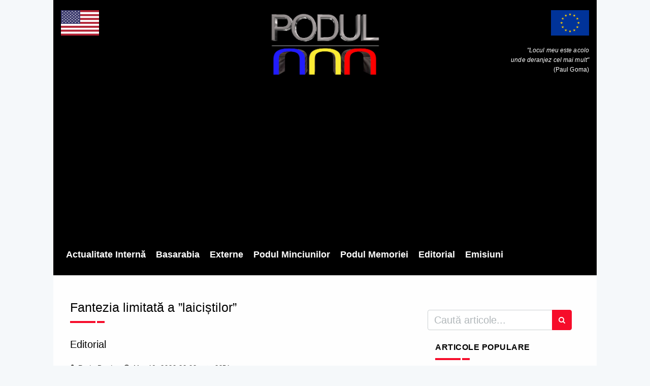

--- FILE ---
content_type: text/html; charset=UTF-8
request_url: https://podul.ro/articol/20299/fantezia-limitat-a-laicitilor
body_size: 9277
content:
<!DOCTYPE html><html
lang="ro"><head><title>Fantezia limitată a ”laiciștilor” | Podul</title><meta
charset="utf-8"><meta
name="author"
content="Podul"
><meta
name="publication"
content="Podul"
><meta
http-equiv="X-UA-Compatible"
content="IE=edge"
><meta
name="viewport"
content="width=device-width, initial-scale=1, maximum-scale=1"
><meta
name="csrf-token"
content="h0Mdsy22CrBprZdNK7uvS5kt4HO5Qell3s6GzVaW"
><meta
name="keywords"
content=""
><link
rel="apple-touch-icon"
sizes="57x57"
href="https://admin.podul.ro/images/2396c4cd4245eeb9e97c43a48b6f98d1-ct=57+57.png"
><link
rel="apple-touch-icon"
sizes="60x60"
href="https://admin.podul.ro/images/2396c4cd4245eeb9e97c43a48b6f98d1-ct=60+60.png"
><link
rel="apple-touch-icon"
sizes="72x72"
href="https://admin.podul.ro/images/2396c4cd4245eeb9e97c43a48b6f98d1-ct=72+72.png"
><link
rel="apple-touch-icon"
sizes="76x76"
href="https://admin.podul.ro/images/2396c4cd4245eeb9e97c43a48b6f98d1-ct=76+76.png"
><link
rel="apple-touch-icon"
sizes="114x114"
href="https://admin.podul.ro/images/2396c4cd4245eeb9e97c43a48b6f98d1-ct=114+114.png"
><link
rel="apple-touch-icon"
sizes="120x120"
href="https://admin.podul.ro/images/2396c4cd4245eeb9e97c43a48b6f98d1-ct=120+120.png"
><link
rel="apple-touch-icon"
sizes="144x144"
href="https://admin.podul.ro/images/2396c4cd4245eeb9e97c43a48b6f98d1-ct=144+144.png"
><link
rel="apple-touch-icon"
sizes="152x152"
href="https://admin.podul.ro/images/2396c4cd4245eeb9e97c43a48b6f98d1-ct=152+152.png"
><link
rel="apple-touch-icon"
sizes="180x180"
href="https://admin.podul.ro/images/2396c4cd4245eeb9e97c43a48b6f98d1-ct=180+180.png"
><link
rel="icon"
type="image/png"
sizes="16x16"
href="https://admin.podul.ro/images/2396c4cd4245eeb9e97c43a48b6f98d1-ct=16+16.png"
><link
rel="icon"
type="image/png"
sizes="32x32"
href="https://admin.podul.ro/images/2396c4cd4245eeb9e97c43a48b6f98d1-ct=32+32.png"
><link
rel="icon"
type="image/png"
sizes="96x96"
href="https://admin.podul.ro/images/2396c4cd4245eeb9e97c43a48b6f98d1-ct=96+96.png"
><link
rel="icon"
type="image/png"
sizes="192x192"
href="https://admin.podul.ro/images/2396c4cd4245eeb9e97c43a48b6f98d1-ct=192+192.png"
><meta
name="msapplication-TileImage"
content="https://admin.podul.ro/images/2396c4cd4245eeb9e97c43a48b6f98d1-ct=144+144.png"
><link
rel="manifest"
href="https://podul.ro/favicon/manifest.json"
><meta
name="msapplication-TileColor"
content="#ffffff"
><meta
name="theme-color"
content="#ffffff"
><meta
property="fb:app_id"
content="627310381356507"
/><link
rel="stylesheet"
type="text/css"
href="/css/preloader.css"
><link
rel="stylesheet"
type="text/css"
href="/css/app.css"
><link
rel="stylesheet"
type="text/css"
href="/static/css/font-awesome.css"
> <script>window.Laravel={"csrfToken":"h0Mdsy22CrBprZdNK7uvS5kt4HO5Qell3s6GzVaW"};</script> <meta
name="facebook-domain-verification" content="69tp3p61kgxaawjajgvzzjd89hzhyh" /><link
rel="canonical"
href="https://podul.ro/articol/20299/fantezia-limitat-a-laicitilor"/><meta
property="og:type"
content="article"
/><meta
name="twitter:card"
content="summary"
/><meta
property="og:title"
content="Fantezia limitată a ”laiciștilor”"
/><meta
property="og:url"
href="https://podul.ro/articol/20299/fantezia-limitat-a-laicitilor"/><meta
name="twitter:title"
content="Fantezia limitată a ”laiciștilor”"
/><meta
name="twitter:url"
href="https://podul.ro/articol/20299/fantezia-limitat-a-laicitilor"/><meta
property="article:published_time"
content="2023-03-16T00:00:00+02:00"
/><meta
name="publish_date"
property="og:publish_date"
content="2023-03-16T00:00:00+02:00"
/><meta
property="og:image"
content="https://admin.podul.ro/images/d3f054b6cccb22a3dd8158e74fe3bd6d-ft=1200+627.jpeg"
/><meta
name="twitter:image"
content="https://admin.podul.ro/images/d3f054b6cccb22a3dd8158e74fe3bd6d-ft=1200+627.jpeg"
/><meta
property="og:image:width"
content="1200"
><meta
property="og:image:height"
content="627"
><meta
property="og:image"
content="https://admin.podul.ro/images/d3f054b6cccb22a3dd8158e74fe3bd6d-ft=400+400.jpeg"
/><meta
property="og:image:width"
content="400"
><meta
property="og:image:height"
content="400"
><meta
name="citation_authors"
content="Radu Preda"
/><meta
name="og:author"
content="Radu Preda"
/><meta
property="og:description"
content="spune că religia nu poate fi disciplină pentru bac pe motiv că ar fi, de fapt, catehism, îndoctrinare, manipulare, reclamă etc. Să zicem că este astfel. Atunci, de ce să tolerăm ca limba și..."
/><meta
name="twitter:description"
content="spune că religia nu poate fi disciplină pentru bac pe motiv că ar fi, de fapt, catehism, îndoctrinare, manipulare, reclamă etc. Să zicem că este astfel. Atunci, de ce să tolerăm ca limba și..."
/></head><body><header><div
class="mobile-menu-area navbar-fixed-top hidden-sm hidden-md hidden-lg">
<nav
class="mobile-menu"
id="mobile-menu"
><div
class="sidebar-nav"><ul
class="nav side-menu"><li
class="sidebar-search"><form
method="get"
action="https://podul.ro/c%C4%83utare"
><div
class="input-group search-area">
<input
type="text"
class="form-control"
placeholder="căutați articole..."
name="q"
value=""
><div
class="input-group-btn">
<button
class="btn btn-search"
type="submit"
>
<i
class="fa fa-search"
aria-hidden="true"
></i>
</button></div></div></form></li><li
 >
<a
href="/categorie/3/actualitate-interna">Actualitate Internă</a></li><li
 >
<a
href="https://podul.md">Basarabia</a></li><li
 >
<a
href="/categorie/4/externe">Externe</a></li><li
 >
<a
href="/categorie/5/podul-minciunilor">Podul Minciunilor</a></li><li
 >
<a
href="/categorie/6/podul-memoriei">Podul Memoriei</a></li><li
 >
<a
href="/categorie/7/editorial">Editorial</a></li><li
 >
<a
href="/emisiuni">Emisiuni</a></li></ul></div>
</nav><div
class="container"><div
id="showLeft"
class="nav-icon"
>
<span></span>
<span></span>
<span></span>
<span></span></div></div></div><div
class="headerMenu relative"
><div
class="top_banner_wrap"><div
class="row"><div
class="col-xs-3 col-md-4 col-sm-4 hidden-xs"><div
class="us-flag">
<img
class="img-responsive"
src="/static/images/us.png"
alt="Steagul Uniunii Europene"
title="Steagul Uniunii Europene"
></div></div><div
class="col-xs-12 col-md-4 col-sm-4"><div
class="header-logo">
<a
href="https://podul.ro">
<img
class="img-responsive"
src="/static/images/logo_new.png"
alt="Podul"
title="Podul"
>
</a></div></div><div
class="col-xs-3 col-md-4 col-sm-4 hidden-xs"><div
class="europe-flag">
<img
class="img-responsive"
src="/static/images/europe.png"
alt="Steagul Uniunii Europene"
title="Steagul Uniunii Europene"
><p
class="eu-tagline"
>
<i>"Locul meu este acolo<br>unde deranjez cel mai mult"</i><br>(Paul Goma)</p></div></div></div></div><div
class="menu-container hidden-xs">
<nav
class="navbar"><div
class="collapse navbar-collapse"><ul
class="nav navbar-nav"><li
 >
<a
href="/categorie/3/actualitate-interna"
>Actualitate Internă</a></li><li
 >
<a
href="https://podul.md"
target="_blank"
>Basarabia</a></li><li
 >
<a
href="/categorie/4/externe"
>Externe</a></li><li
 >
<a
href="/categorie/5/podul-minciunilor"
>Podul Minciunilor</a></li><li
 >
<a
href="/categorie/6/podul-memoriei"
>Podul Memoriei</a></li><li
 >
<a
href="/categorie/7/editorial"
>Editorial</a></li><li
 >
<a
href="/emisiuni"
>Emisiuni</a></li></ul></div>
</nav></div><div
class="menu-container hidden-search-bar"
id="menu-search-form"
><form
method="get"
action="https://podul.ro/c%C4%83utare"
class="menu-search-bar-form"
><div
class="input-group search-area">
<input
type="text"
class="form-control"
placeholder="Caută articole..."
name="q"
value=""
><div
class="input-group-btn">
<button
class="btn btn-search"
type="submit"
>
<i
class="fa fa-search"
aria-hidden="true"
></i>
</button></div></div></form></div></div>
</header><section
class="article"><div
class="col-md-8"><div
class="col-sm-12"><div
class="banner-add">
<ins
data-revive-zoneid="195" data-revive-id="09334c2489c792743020835dcc589902"></ins></div>
<br></div><h1 class="article-title">
Fantezia limitată a ”laiciștilor”</h1><div
class="col-sm-12"><div
class="banner-add">
<ins
data-revive-zoneid="196" data-revive-id="09334c2489c792743020835dcc589902"></ins></div>
<br></div><div
class="headding-border"></div><div
class="article-category-title"><h5>
<a
href="https://podul.ro/categorie/7/editorial"
>
<span>Editorial</span>
</a></h5></div><div
class="date"><ul><li>
<i
class="fa fa-user"></i>
<a
href="https://podul.ro/autor/80/radu-preda"
>
Radu Preda
</a></li><li>
<i
class="fa fa-clock-o"></i>
Mar 16, 2023
22:03</li><li>
<i
class="fa fa-eye"></i>
2851</li></ul></div><div
class="post-wrapper post-grid-8 wow fadeIn"
data-wow-duration="2s"
><div
class="post-thumb img-zoom-in">
<a
href="https://admin.podul.ro/images/d3f054b6cccb22a3dd8158e74fe3bd6d-ct=1200+1200.webp"
class="gallery-lightbox"
>
<img
class="img-responsive post-image"
src="https://admin.podul.ro/images/d3f054b6cccb22a3dd8158e74fe3bd6d-ft=777+441.webp"
alt="Fantezia limitată a ”laiciștilor”"
/>
</a></div></div><div
class="social"><ul><li>
<a
class="facebook social_share pointer"
data-type="fb"
>
<i
class="fa fa-facebook"></i>
</a></li><li>
<a
class="twitter social_share pointer"
data-type="twitter"
>
<i
class="fa fa-twitter"></i>
</a></li><li>
<a
class="linkedin social_share pointer"
data-type="linkedin"
>
<i
class="fa fa-linkedin"></i>
</a></li><li>
<a
class="telegram social_share pointer"
data-type="telegram"
>
<svg
fill="currentColor" width="16px"  viewBox="0 0 48 48" xmlns="http://www.w3.org/2000/svg">
<path
d="M41.4193 7.30899C41.4193 7.30899 45.3046 5.79399 44.9808 9.47328C44.8729 10.9883 43.9016 16.2908 43.1461 22.0262L40.5559 39.0159C40.5559 39.0159 40.3401 41.5048 38.3974 41.9377C36.4547 42.3705 33.5408 40.4227 33.0011 39.9898C32.5694 39.6652 24.9068 34.7955 22.2086 32.4148C21.4531 31.7655 20.5897 30.4669 22.3165 28.9519L33.6487 18.1305C34.9438 16.8319 36.2389 13.8019 30.8426 17.4812L15.7331 27.7616C15.7331 27.7616 14.0063 28.8437 10.7686 27.8698L3.75342 25.7055C3.75342 25.7055 1.16321 24.0823 5.58815 22.459C16.3807 17.3729 29.6555 12.1786 41.4193 7.30899Z"/>
</svg>
</a></li><li>
<a
class="whatsapp social_share pointer"
data-type="whatsapp"
>
<i
class="fa fa-whatsapp"></i>
</a></li></ul></div><div
class="articleContent"><div
class="col-sm-12"><div
class="banner-add">
<ins
data-revive-zoneid="194" data-revive-id="09334c2489c792743020835dcc589902"></ins></div>
<br></div><p><span
style="color:#050505;">spune că religia nu poate fi disciplină pentru bac pe motiv că ar fi, de fapt, catehism, îndoctrinare, manipulare, reclamă etc. Să zicem că este astfel. Atunci, de ce să tolerăm ca limba și literatura română să chinuie limba și mintea elevilor, matematica simțul calculului sau biologia însăși viața lor? Cum ar fi, la facultate, studenților să le fie predate științele politice și în același timp să se sugereze sau chiar să se militeze pentru absența la vot? Bine, așa cum există muzee cu opere invizibile, nu ar fi chiar imposibil de imaginat că vorbim despre una și trăim ceva complet, radical alta.&nbsp;</span></p><p><span
style="color:#050505;">Mai mult decât atât, chiar dacă folosind instrumente nițel rudimentare, se continuă local conflictul constitutiv al modernității legat de cine ocupă, domină sau deturnează spațiul public. Monopolul statului modern, vizibil la noi mai ales în modul cum (nu) sunt încurajate serviciile comunitare de felul asistenței sociale private sau a învățământului particular, a atins apogeul, cum știm, în totalitarismele secolului trecut. Măcar și din perspectiva istoriei recente, realizarea echilibrului dintre stat și societatea civilă, dintre public și privat, dintre principiile de drept și ethosul comunitar ar trebui să fie scopul legiuitorului.&nbsp;</span></p><p><span
style="color:#050505;">Or, maniera prin care se duce acum un adevărat asalt legislativ la adresa comunității, ignorându-se activ sensibilitățile sale, excedează mandatul asigurării dreptului la expresie a tuturor actorilor, numitorul comun ajungând să fie suspendat, chiar incriminat, de dragul diferențelor specifice. Să se mai mire cineva, guvernant și guvernat deopotrivă, că statul român actual nu are autoritate, că este resimțit ca fiind abuziv, indolent cu unele și brutal cu altele, imprevizibil, cu politici imposibil de măsurat în funcție de criteriul absolut al terapiei democratice post-totalitare: demnitatea omului.&nbsp;</span></p><p><span
style="color:#050505;">Revenind la predarea religiei în impostația ei ortodoxă (dar nu numai, fiecare cult având manualele proprii), solicitarea aparent de bun simț de a avea mai multe accente de istorie a religiilor, de etică sau de orice altceva nu reprezintă, la final, decât una dintre tentativele de a slăbi ceea ce, la urma urmelor, ne face tari, rezistenți la dificultăți și luptători pentru viitorul copiilor noștri. Chestiunea esențială nu mai este religie sau nu, ci calea de a deveni, fi și rămâne teferi sau cea de a ne alinia unei agende care nu ne reprezintă și pe care, în tradiția formelor fără fond, doar o să o maimuțărim. Ce amuzament tembel! Ce rațiune superioară!</span></p><div
class="clearfix"></div></div><div
class="donation-message">
„Podul” este o publicație independentă, axată pe lupta anticorupție, apărarea statului de drept, promovarea
valorilor europene și euroatlantice, dezvăluirea cârdășiilor economico-financiare transpartinice. Nu avem preferințe
politice și nici nu suntem conectați financiar cu grupuri de interese ilegitime. Niciun text publicat pe site-ul
nostru nu se supune altor rigori editoriale, cu excepția celor din Codul deontologic al jurnalistului. Ne puteți
sprijini în demersurile noastre jurnalistice oneste printr-o contribuție financiară în contul nostru Patreon care
poate fi accesat
<a
class="article-link-blue"
href="https://www.patreon.com/podul"
>AICI</a>.</div><div
class="tags"><ul><li>
<a
href="https://podul.ro/etichet%C4%83/1085/radu-preda"
>
radu preda
</a></li><li>
<a
href="https://podul.ro/etichet%C4%83/2107/religie"
>
religie
</a></li><li>
<a
href="https://podul.ro/etichet%C4%83/4691/bac"
>
bac
</a></li><li>
<a
href="https://podul.ro/etichet%C4%83/4818/bor"
>
bor
</a></li><li>
<a
href="https://podul.ro/etichet%C4%83/5927/preot"
>
preot
</a></li><li>
<a
href="https://podul.ro/etichet%C4%83/9015/parinte"
>
parinte
</a></li></ul></div><div
class="social-message"
style="font-size: 16px;"
>
Dacă v-a plăcut articolul vă invităm să vă alăturați cu un like comunității de cititori de pe pagina noastră de
Facebook
<a
class="article-link-blue"
href="https://www.facebook.com/PodulRo/"
>Podul</a>.</div>
<br><div
class="copyright-message mb-20"
style="font-size: 16px;"
>
<strong>
<i>
Acest articol este proprietatea Podul.ro și este protejat de legea drepturilor de autor. Orice preluare a
continutului se poate face DOAR cu citarea sursei și cu LINK ACTIV către pagina acestui articol.
</i>
</strong></div><div
class="clearfix"></div><div
class="row article-ads"><div
class="col-sm-6"></div><div
class="col-sm-6"></div></div><div
class="clearfix"></div><div
class="row related-articles-row"><div
class="related-news-inner"><h3 class="category-headding ">
Articole similare</h3><div
class="headding-border"></div><div
class="row"><div
class="col-xs-12 col-md-4 col-sm-4 hidden-xs"><div
class="standard-item"><div
class="post-wrapper wow fadeIn"
data-wow-duration="1s"
><div
class="post-thumb img-zoom-in">
<a
href="https://podul.ro/articol/26884/sfarsitul-asteptarii-inceputul-sperantei-oboseala-patriarhului"
>
<img
class="img-responsive margin-auto"
src="https://admin.podul.ro/images/8413248cabc2dcf8e37481f43e22c4e9-ft=214+126.webp"
alt="Sfârșitul așteptării, începutul speranței  (oboseala Patriarhului)"
/>
</a></div></div><div
class="post-info-white"><h2
class="post-title"
title="Sfârșitul așteptării, începutul speranței  (oboseala Patriarhului)"
>
<a
href="https://podul.ro/articol/26884/sfarsitul-asteptarii-inceputul-sperantei-oboseala-patriarhului"
>
Sfârșitul așteptării, începutul speranței  (oboseala Patriarhului)
</a></h2><div
class="post-editor-date"><div
class="date article-details"><ul><li>
<i
class="fa fa-user"></i>
<a
href="https://podul.ro/autor/80/radu-preda"
>
Radu Preda
</a></li><li>
<i
class="fa fa-clock-o"></i>
Oct 27,  2025</li><li>
<i
class="fa fa-eye"></i>
1441</li></ul></div><div
class="post-author-comment"></div></div></div></div></div><div
class="col-xs-12 col-md-4 col-sm-4 hidden-xs"><div
class="standard-item"><div
class="post-wrapper wow fadeIn"
data-wow-duration="1s"
><div
class="post-thumb img-zoom-in">
<a
href="https://podul.ro/articol/26893/patriarhul-ecumenic"
>
<img
class="img-responsive margin-auto"
src="https://admin.podul.ro/images/8413248cabc2dcf8e37481f43e22c4e9-ft=214+126.webp"
alt="Patriarhul Ecumenic"
/>
</a></div></div><div
class="post-info-white"><h2
class="post-title"
title="Patriarhul Ecumenic"
>
<a
href="https://podul.ro/articol/26893/patriarhul-ecumenic"
>
Patriarhul Ecumenic
</a></h2><div
class="post-editor-date"><div
class="date article-details"><ul><li>
<i
class="fa fa-user"></i>
<a
href="https://podul.ro/autor/1/george-mioc"
>
George Mioc
</a></li><li>
<i
class="fa fa-clock-o"></i>
Oct 28,  2025</li><li>
<i
class="fa fa-eye"></i>
1635</li></ul></div><div
class="post-author-comment"></div></div></div></div></div><div
class="col-xs-12 col-md-4 col-sm-4 hidden-xs"><div
class="standard-item"><div
class="post-wrapper wow fadeIn"
data-wow-duration="1s"
><div
class="post-thumb img-zoom-in">
<a
href="https://podul.ro/articol/26931/romania-1104150"
>
<img
class="img-responsive margin-auto"
src="https://admin.podul.ro/images/8413248cabc2dcf8e37481f43e22c4e9-ft=214+126.webp"
alt="România"
/>
</a></div></div><div
class="post-info-white"><h2
class="post-title"
title="România"
>
<a
href="https://podul.ro/articol/26931/romania-1104150"
>
România
</a></h2><div
class="post-editor-date"><div
class="date article-details"><ul><li>
<i
class="fa fa-user"></i>
<a
href="https://podul.ro/autor/80/radu-preda"
>
Radu Preda
</a></li><li>
<i
class="fa fa-clock-o"></i>
Nov 4,  2025</li><li>
<i
class="fa fa-eye"></i>
1756</li></ul></div><div
class="post-author-comment"></div></div></div></div></div><div
class="visible-xs col-xs-12"><div
id="content-slide-3"
class="owl-carousel owl-theme"
><div
class="col-xs-12"><div
class="standard-item"><div
class="post-wrapper wow fadeIn"
data-wow-duration="1s"
><div
class="post-thumb img-zoom-in">
<a
href="https://podul.ro/articol/26884/sfarsitul-asteptarii-inceputul-sperantei-oboseala-patriarhului"
>
<img
class="img-responsive margin-auto"
src="https://admin.podul.ro/images/8413248cabc2dcf8e37481f43e22c4e9-ft=214+126.webp"
alt="Sfârșitul așteptării, începutul speranței  (oboseala Patriarhului)"
/>
</a></div></div><div
class="post-info-white"><h2
class="post-title"
title="Sfârșitul așteptării, începutul speranței  (oboseala Patriarhului)"
>
<a
href="https://podul.ro/articol/26884/sfarsitul-asteptarii-inceputul-sperantei-oboseala-patriarhului"
>
Sfârșitul așteptării, începutul speranței  (oboseala Patriarhului)
</a></h2><div
class="post-editor-date"><div
class="date article-details"><ul><li>
<i
class="fa fa-user"></i>
<a
href="https://podul.ro/autor/80/radu-preda"
>
Radu Preda
</a></li><li>
<i
class="fa fa-clock-o"></i>
Oct 27,  2025</li><li>
<i
class="fa fa-eye"></i>
1441</li></ul></div><div
class="post-author-comment"></div></div></div></div></div><div
class="col-xs-12"><div
class="standard-item"><div
class="post-wrapper wow fadeIn"
data-wow-duration="1s"
><div
class="post-thumb img-zoom-in">
<a
href="https://podul.ro/articol/26893/patriarhul-ecumenic"
>
<img
class="img-responsive margin-auto"
src="https://admin.podul.ro/images/8413248cabc2dcf8e37481f43e22c4e9-ft=214+126.webp"
alt="Patriarhul Ecumenic"
/>
</a></div></div><div
class="post-info-white"><h2
class="post-title"
title="Patriarhul Ecumenic"
>
<a
href="https://podul.ro/articol/26893/patriarhul-ecumenic"
>
Patriarhul Ecumenic
</a></h2><div
class="post-editor-date"><div
class="date article-details"><ul><li>
<i
class="fa fa-user"></i>
<a
href="https://podul.ro/autor/1/george-mioc"
>
George Mioc
</a></li><li>
<i
class="fa fa-clock-o"></i>
Oct 28,  2025</li><li>
<i
class="fa fa-eye"></i>
1635</li></ul></div><div
class="post-author-comment"></div></div></div></div></div><div
class="col-xs-12"><div
class="standard-item"><div
class="post-wrapper wow fadeIn"
data-wow-duration="1s"
><div
class="post-thumb img-zoom-in">
<a
href="https://podul.ro/articol/26931/romania-1104150"
>
<img
class="img-responsive margin-auto"
src="https://admin.podul.ro/images/8413248cabc2dcf8e37481f43e22c4e9-ft=214+126.webp"
alt="România"
/>
</a></div></div><div
class="post-info-white"><h2
class="post-title"
title="România"
>
<a
href="https://podul.ro/articol/26931/romania-1104150"
>
România
</a></h2><div
class="post-editor-date"><div
class="date article-details"><ul><li>
<i
class="fa fa-user"></i>
<a
href="https://podul.ro/autor/80/radu-preda"
>
Radu Preda
</a></li><li>
<i
class="fa fa-clock-o"></i>
Nov 4,  2025</li><li>
<i
class="fa fa-eye"></i>
1756</li></ul></div><div
class="post-author-comment"></div></div></div></div></div></div></div></div></div></div></div>
<section
class="sidebar"><div
class="col-md-4"><div
class="row"><div
class="hidden-xs"><form
method="get" action="https://podul.ro/c%C4%83utare" class="search-form"><div
class="input-group search-area">
<input
type="text" class="form-control" placeholder="Caută articole..." name="q"
value=""><div
class="input-group-btn">
<button
class="btn btn-search" type="submit"><i
class="fa fa-search" aria-hidden="true"></i></button></div></div></form></div><div
class="hidden-sm hidden-xs"><div
class="col-md-12"><div
class="tab-inner"><h3 class="category-headding ">Articole populare</h3><div
class="headding-border"></div><div
class="tab_content"><div
class="tab-item-inner"><div
class="xsmall-item"><div
class="box-item wow fadeIn"
data-wow-duration="1s"
><div
class="img-thumb">
<a
href="https://podul.ro/articol/27230/reunirea-trebuie-sa-fie-proiectul-de-tara-al-romaniei"
>
<img
class="img-responsive"
src="https://admin.podul.ro/images/2a27f55bdd31af6a2a1936152729e9d7-ft=90+80.webp"
alt="Reunirea trebuie să fie proiectul de țară al României"
/>
</a></div><div
class="item-details"><h3
class="title"
title="Reunirea trebuie să fie proiectul de țară al României"
>
<a
href="https://podul.ro/articol/27230/reunirea-trebuie-sa-fie-proiectul-de-tara-al-romaniei"
>
Reunirea trebuie să fie proiectul de țară al României
</a></h3><h4
class="subtitle"
title="Răzvan Gheorghe"
>
<a
href="https://podul.ro/autor/15/razvan-gheorghe"
>
<i
class="fa fa-user pr-5"></i>
Răzvan Gheorghe
</a></h4><div
class="post-editor-date"><div
class="post-date">
<i
class="fa fa-clock-o"></i>
Jan 15,  2026</div><div
class="post-author-comment hidden-sm">
<i
class="fa fa-eye"></i>
4445</div></div></div></div></div><div
class="xsmall-item"><div
class="box-item wow fadeIn"
data-wow-duration="1s"
><div
class="img-thumb">
<a
href="https://podul.ro/articol/27212/[base64]"
>
<img
class="img-responsive"
src="https://admin.podul.ro/images/f829c530cccc30eb2e7aae96fe28f948-ft=90+80.webp"
alt="Rudele militarilor ruși trimiși în Ucraina reclamă abuzuri înfiorătoare din partea comandanților:  agresiuni sexuale, violuri, umilințe și tortură pentru a obține de la soldați toți banii plătiți de Moscova pentru război"
/>
</a></div><div
class="item-details"><h3
class="title"
title="Rudele militarilor ruși trimiși în Ucraina reclamă abuzuri înfiorătoare din partea comandanților:  agresiuni sexuale, violuri, umilințe și tortură pentru a obține de la soldați toți banii plătiți de Moscova pentru război"
>
<a
href="https://podul.ro/articol/27212/[base64]"
>
Rudele militarilor ruși trimiși în Ucraina reclamă abuzuri înfiorătoare din partea comandanților:  agresiuni sexuale, violuri, umilințe și tortură pentru a obține de la soldați toți banii plătiți de Moscova pentru război
</a></h3><h4
class="subtitle"
title="Dodo Romniceanu"
>
<a
href="https://podul.ro/autor/3/dodo-romniceanu"
>
<i
class="fa fa-user pr-5"></i>
Dodo Romniceanu
</a></h4><div
class="post-editor-date"><div
class="post-date">
<i
class="fa fa-clock-o"></i>
Jan 13,  2026</div><div
class="post-author-comment hidden-sm">
<i
class="fa fa-eye"></i>
3992</div></div></div></div></div><div
class="xsmall-item"><div
class="box-item wow fadeIn"
data-wow-duration="1s"
><div
class="img-thumb">
<a
href="https://podul.ro/articol/27226/[base64]"
>
<img
class="img-responsive"
src="https://admin.podul.ro/images/5616fa6e6c2ff1562d97aa1961babe3a-ft=90+80.webp"
alt="VIDEO. Oana Lovin și Codruța Cerva au fost trimise în judecată în dosarul penal în care sunt acuzate că au snopit în bătaie un tânăr în primăvara lui 2021. Instanța a stabilit primul termen pentru luna februarie, cele două agresoare riscând să ajungă după gratii"
/>
</a></div><div
class="item-details"><h3
class="title"
title="VIDEO. Oana Lovin și Codruța Cerva au fost trimise în judecată în dosarul penal în care sunt acuzate că au snopit în bătaie un tânăr în primăvara lui 2021. Instanța a stabilit primul termen pentru luna februarie, cele două agresoare riscând să ajungă după gratii"
>
<a
href="https://podul.ro/articol/27226/[base64]"
>
VIDEO. Oana Lovin și Codruța Cerva au fost trimise în judecată în dosarul penal în care sunt acuzate că au snopit în bătaie un tânăr în primăvara lui 2021. Instanța a stabilit primul termen pentru luna februarie, cele două agresoare riscând să ajungă după gratii
</a></h3><h4
class="subtitle"
title="Dodo Romniceanu"
>
<a
href="https://podul.ro/autor/3/dodo-romniceanu"
>
<i
class="fa fa-user pr-5"></i>
Dodo Romniceanu
</a></h4><div
class="post-editor-date"><div
class="post-date">
<i
class="fa fa-clock-o"></i>
Jan 14,  2026</div><div
class="post-author-comment hidden-sm">
<i
class="fa fa-eye"></i>
3263</div></div></div></div></div><div
class="xsmall-item"><div
class="box-item wow fadeIn"
data-wow-duration="1s"
><div
class="img-thumb">
<a
href="https://podul.ro/articol/27229/[base64]"
>
<img
class="img-responsive"
src="https://admin.podul.ro/images/5f79a7e150dd8e3eb5c89312bbb01829-ft=90+80.webp"
alt="Reunirea cu Basarabia este firească, normală și necesară. Cerem Președinților, Guvernelor și Parlamentelor de la București și Chișinău să aibă curajul, demnitatea și clarviziunea istorică de a acționa dincolo de frică și amânări. Istoria nu va judeca intențiile, ci faptele"
/>
</a></div><div
class="item-details"><h3
class="title"
title="Reunirea cu Basarabia este firească, normală și necesară. Cerem Președinților, Guvernelor și Parlamentelor de la București și Chișinău să aibă curajul, demnitatea și clarviziunea istorică de a acționa dincolo de frică și amânări. Istoria nu va judeca intențiile, ci faptele"
>
<a
href="https://podul.ro/articol/27229/[base64]"
>
Reunirea cu Basarabia este firească, normală și necesară. Cerem Președinților, Guvernelor și Parlamentelor de la București și Chișinău să aibă curajul, demnitatea și clarviziunea istorică de a acționa dincolo de frică și amânări. Istoria nu va judeca intențiile, ci faptele
</a></h3><h4
class="subtitle"
title="Maria Cenușă"
>
<a
href="https://podul.ro/autor/2/maria-cenusa"
>
<i
class="fa fa-user pr-5"></i>
Maria Cenușă
</a></h4><div
class="post-editor-date"><div
class="post-date">
<i
class="fa fa-clock-o"></i>
Jan 14,  2026</div><div
class="post-author-comment hidden-sm">
<i
class="fa fa-eye"></i>
3106</div></div></div></div></div><div
class="xsmall-item"><div
class="box-item wow fadeIn"
data-wow-duration="1s"
><div
class="img-thumb">
<a
href="https://podul.ro/articol/27223/[base64]"
>
<img
class="img-responsive"
src="https://admin.podul.ro/images/d42403cd6b8a0f6f866c9ec24c93ed17-ft=90+80.webp"
alt="Consultantul politic Cristian Hrițuc, sfat pentru jurnaliștii și influencerii din R.Moldova: ”Nu îi mai jigniți pe jurnaliștii români” / În ultima vreme, în spațiul public al R.Moldova, crezându-se ce nu sunt, unii jurnaliști și influenceri băștinași au început să aibă o atitudine ironică, arogantă și superioară față de jurnaliștii din România. Ar fi indicat să vă redescoperiți lungul nasului"
/>
</a></div><div
class="item-details"><h3
class="title"
title="Consultantul politic Cristian Hrițuc, sfat pentru jurnaliștii și influencerii din R.Moldova: ”Nu îi mai jigniți pe jurnaliștii români” / În ultima vreme, în spațiul public al R.Moldova, crezându-se ce nu sunt, unii jurnaliști și influenceri băștinași au început să aibă o atitudine ironică, arogantă și superioară față de jurnaliștii din România. Ar fi indicat să vă redescoperiți lungul nasului"
>
<a
href="https://podul.ro/articol/27223/[base64]"
>
Consultantul politic Cristian Hrițuc, sfat pentru jurnaliștii și influencerii din R.Moldova: ”Nu îi mai jigniți pe jurnaliștii români” / În ultima vreme, în spațiul public al R.Moldova, crezându-se ce nu sunt, unii jurnaliști și influenceri băștinași au început să aibă o atitudine ironică, arogantă și superioară față de jurnaliștii din România. Ar fi indicat să vă redescoperiți lungul nasului
</a></h3><h4
class="subtitle"
title="Maria Cenușă"
>
<a
href="https://podul.ro/autor/2/maria-cenusa"
>
<i
class="fa fa-user pr-5"></i>
Maria Cenușă
</a></h4><div
class="post-editor-date"><div
class="post-date">
<i
class="fa fa-clock-o"></i>
Jan 14,  2026</div><div
class="post-author-comment hidden-sm">
<i
class="fa fa-eye"></i>
2525</div></div></div></div></div><div
class="xsmall-item"><div
class="box-item wow fadeIn"
data-wow-duration="1s"
><div
class="img-thumb">
<a
href="https://podul.ro/articol/27243/ich-bin-ein-berliner-si-as-vota-da-pentru-unire"
>
<img
class="img-responsive"
src="https://admin.podul.ro/images/7063d33101a61a3321d1ee99cc84072a-ft=90+80.webp"
alt="„Ich bin ein Berliner” și „Aș vota «DA» pentru Unire”"
/>
</a></div><div
class="item-details"><h3
class="title"
title="„Ich bin ein Berliner” și „Aș vota «DA» pentru Unire”"
>
<a
href="https://podul.ro/articol/27243/ich-bin-ein-berliner-si-as-vota-da-pentru-unire"
>
„Ich bin ein Berliner” și „Aș vota «DA» pentru Unire”
</a></h3><h4
class="subtitle"
title="Mihai Gribincea"
>
<a
href="https://podul.ro/autor/86/mihai-gribincea"
>
<i
class="fa fa-user pr-5"></i>
Mihai Gribincea
</a></h4><div
class="post-editor-date"><div
class="post-date">
<i
class="fa fa-clock-o"></i>
Jan 16,  2026</div><div
class="post-author-comment hidden-sm">
<i
class="fa fa-eye"></i>
2422</div></div></div></div></div></div></div></div></div><div
class="col-sm-6 col-md-12 mb-20"></div><div
class="col-md-12"><div
class="tab-inner"><h3 class="category-headding ">Articole recomandate</h3><div
class="headding-border"></div><div
class="tab_content"><div
class="tab-item-inner"><div
class="xsmall-item"><div
class="box-item wow fadeIn"
data-wow-duration="1s"
><div
class="img-thumb">
<a
href="https://podul.ro/articol/27206/[base64]"
>
<img
class="img-responsive"
src="https://admin.podul.ro/images/a9e5d1fafe5261a049ae31e14c6ba049-ft=90+80.webp"
alt="Necunoscuta istorie a partizanului anti-sovietic Mihai Ciutac, un titan al rezistenței din Basarabia noastră. A împușcat NKVD-iști și activiști comuniști până la martiriul final. Un erou al României / ”Aveam o frică mare de Ciutac și oamenii lui” – mărturia unui milițian care l-a vânat / Grupul operativ al NKVD"
/>
</a></div><div
class="item-details"><h3
class="title"
title="Necunoscuta istorie a partizanului anti-sovietic Mihai Ciutac, un titan al rezistenței din Basarabia noastră. A împușcat NKVD-iști și activiști comuniști până la martiriul final. Un erou al României / ”Aveam o frică mare de Ciutac și oamenii lui” – mărturia unui milițian care l-a vânat / Grupul operativ al NKVD"
>
<a
href="https://podul.ro/articol/27206/[base64]"
>
Necunoscuta istorie a partizanului anti-sovietic Mihai Ciutac, un titan al rezistenței din Basarabia noastră. A împușcat NKVD-iști și activiști comuniști până la martiriul final. Un erou al României / ”Aveam o frică mare de Ciutac și oamenii lui” – mărturia unui milițian care l-a vânat / Grupul operativ al NKVD
</a></h3><h4
class="subtitle"
title="Gheorghe Marzencu"
>
<a
href="https://podul.ro/autor/117/gheorghe-marzencu"
>
<i
class="fa fa-user pr-5"></i>
Gheorghe Marzencu
</a></h4><div
class="post-editor-date"><div
class="post-date">
<i
class="fa fa-clock-o"></i>
Jan 12,  2026</div><div
class="post-author-comment hidden-sm">
<i
class="fa fa-eye"></i>
2397</div></div></div></div></div><div
class="xsmall-item"><div
class="box-item wow fadeIn"
data-wow-duration="1s"
><div
class="img-thumb">
<a
href="https://podul.ro/articol/22366/culisele-unei-morti-indelung-controversate-cumplita-si-totodata-demna-sinucidere-a-partizanului-teodor-susman-seniorul-liderul-gruparii-de-rezistenta-armata-de-la-rachitele-regele-muntilor"
>
<img
class="img-responsive"
src="https://admin.podul.ro/images/0bff4c2d5fd1b664627a5a413fbf94ce-ft=90+80.webp"
alt="CULISELE unei morți îndelung controversate: cumplita și totodată demna sinucidere a partizanului Teodor Șușman seniorul, liderul grupării de rezistență armată de la Răchițele. Regele Munților"
/>
</a></div><div
class="item-details"><h3
class="title"
title="CULISELE unei morți îndelung controversate: cumplita și totodată demna sinucidere a partizanului Teodor Șușman seniorul, liderul grupării de rezistență armată de la Răchițele. Regele Munților"
>
<a
href="https://podul.ro/articol/22366/culisele-unei-morti-indelung-controversate-cumplita-si-totodata-demna-sinucidere-a-partizanului-teodor-susman-seniorul-liderul-gruparii-de-rezistenta-armata-de-la-rachitele-regele-muntilor"
>
CULISELE unei morți îndelung controversate: cumplita și totodată demna sinucidere a partizanului Teodor Șușman seniorul, liderul grupării de rezistență armată de la Răchițele. Regele Munților
</a></h3><h4
class="subtitle"
title="Răzvan Gheorghe"
>
<a
href="https://podul.ro/autor/15/razvan-gheorghe"
>
<i
class="fa fa-user pr-5"></i>
Răzvan Gheorghe
</a></h4><div
class="post-editor-date"><div
class="post-date">
<i
class="fa fa-clock-o"></i>
Dec 17,  2025</div><div
class="post-author-comment hidden-sm">
<i
class="fa fa-eye"></i>
9014</div></div></div></div></div><div
class="xsmall-item"><div
class="box-item wow fadeIn"
data-wow-duration="1s"
><div
class="img-thumb">
<a
href="https://podul.ro/articol/15932/exclusiv-cumplitele-chinuri-in-care-a-fost-martirizat-partizanul-ioan-jenica-arnautu-la-inchisoarea-tacerii-din-rimnicu-sarat-se-implinesc-66-de-ani-de-la-moartea-sa-calaul-alexandru-visinescu"
>
<img
class="img-responsive"
src="https://admin.podul.ro/images/bb7cf64fbc9557baf83ad31654901654-ft=90+80.webp"
alt="EXCLUSIV: Cumplitele chinuri în care a fost martirizat partizanul Ioan ”Jenică” Arnăutu la Închisoarea Tăcerii din Rîmnicu Sărat. Se împlinesc 66 de ani de la moartea sa. Călăul Alexandru Vișinescu"
/>
</a></div><div
class="item-details"><h3
class="title"
title="EXCLUSIV: Cumplitele chinuri în care a fost martirizat partizanul Ioan ”Jenică” Arnăutu la Închisoarea Tăcerii din Rîmnicu Sărat. Se împlinesc 66 de ani de la moartea sa. Călăul Alexandru Vișinescu"
>
<a
href="https://podul.ro/articol/15932/exclusiv-cumplitele-chinuri-in-care-a-fost-martirizat-partizanul-ioan-jenica-arnautu-la-inchisoarea-tacerii-din-rimnicu-sarat-se-implinesc-66-de-ani-de-la-moartea-sa-calaul-alexandru-visinescu"
>
EXCLUSIV: Cumplitele chinuri în care a fost martirizat partizanul Ioan ”Jenică” Arnăutu la Închisoarea Tăcerii din Rîmnicu Sărat. Se împlinesc 66 de ani de la moartea sa. Călăul Alexandru Vișinescu
</a></h3><h4
class="subtitle"
title="Răzvan Gheorghe"
>
<a
href="https://podul.ro/autor/15/razvan-gheorghe"
>
<i
class="fa fa-user pr-5"></i>
Răzvan Gheorghe
</a></h4><div
class="post-editor-date"><div
class="post-date">
<i
class="fa fa-clock-o"></i>
Nov 2,  2025</div><div
class="post-author-comment hidden-sm">
<i
class="fa fa-eye"></i>
15387</div></div></div></div></div></div></div></div></div><div
class="col-sm-6 col-md-12 mb-20"></div></div></div></div>
</section>
</section><div
class="sub-footer"><div
class="container"><div
class="row"><div
class="col-sm-12 text-center" style="padding: 30px 0;"><p
style="line-height: 1.1;">&copy; 2026 Podul -  ACEASTĂ PUBLICAȚIE ESTE PROPRIETATEA SPLENDOR MEDIA CENTER SRL. Toate drepturile rezervate.</p></div></div></div></div> <script async src="//ads.weanswer.it/www/delivery/asyncjs.php"></script> <script
    type="text/javascript"
    src="/js/app.js"
    async
    defer
></script> <script
    src="https://pushpro.co.za/api/subscribe.js?key=79cb6b31d854259728ddf10f07d31d95"
    async
    defer
></script> <script
    async
    src="//pagead2.googlesyndication.com/pagead/js/adsbygoogle.js"
></script> <script>(adsbygoogle=window.adsbygoogle||[]).push({google_ad_client:"ca-pub-7518860980401089",enable_page_level_ads:false});</script> <script
    src="https://www.googletagmanager.com/gtag/js?id=UA-102260036-6"
    async
></script> <script>window.dataLayer=window.dataLayer||[];function gtag(){dataLayer.push(arguments)};gtag('js',new Date());gtag('config','UA-102260036-6');</script> <script type="text/javascript">!function(f,b,e,v,n,t,s){if(f.fbq)return;n=f.fbq=function(){n.callMethod?n.callMethod.apply(n,arguments):n.queue.push(arguments)};if(!f._fbq)f._fbq=n;n.push=n;n.loaded=!0;n.version='2.0';n.queue=[];t=b.createElement(e);t.async=!0;t.src=v;s=b.getElementsByTagName(e)[0];s.parentNode.insertBefore(t,s)}(window,document,'script','https://connect.facebook.net/en_US/fbevents.js');fbq('init','1653013988205068');fbq('track','PageView');</script> <script async src="https://platform.twitter.com/widgets.js" charset="utf-8"></script> <script defer src="https://static.cloudflareinsights.com/beacon.min.js/vcd15cbe7772f49c399c6a5babf22c1241717689176015" integrity="sha512-ZpsOmlRQV6y907TI0dKBHq9Md29nnaEIPlkf84rnaERnq6zvWvPUqr2ft8M1aS28oN72PdrCzSjY4U6VaAw1EQ==" data-cf-beacon='{"version":"2024.11.0","token":"f6540e725d0048d8b7139791cd19180c","r":1,"server_timing":{"name":{"cfCacheStatus":true,"cfEdge":true,"cfExtPri":true,"cfL4":true,"cfOrigin":true,"cfSpeedBrain":true},"location_startswith":null}}' crossorigin="anonymous"></script>
</body></html>

--- FILE ---
content_type: text/html; charset=utf-8
request_url: https://www.google.com/recaptcha/api2/aframe
body_size: 267
content:
<!DOCTYPE HTML><html><head><meta http-equiv="content-type" content="text/html; charset=UTF-8"></head><body><script nonce="Lt-ut23WRLvuf_VUvkgPig">/** Anti-fraud and anti-abuse applications only. See google.com/recaptcha */ try{var clients={'sodar':'https://pagead2.googlesyndication.com/pagead/sodar?'};window.addEventListener("message",function(a){try{if(a.source===window.parent){var b=JSON.parse(a.data);var c=clients[b['id']];if(c){var d=document.createElement('img');d.src=c+b['params']+'&rc='+(localStorage.getItem("rc::a")?sessionStorage.getItem("rc::b"):"");window.document.body.appendChild(d);sessionStorage.setItem("rc::e",parseInt(sessionStorage.getItem("rc::e")||0)+1);localStorage.setItem("rc::h",'1768763960296');}}}catch(b){}});window.parent.postMessage("_grecaptcha_ready", "*");}catch(b){}</script></body></html>